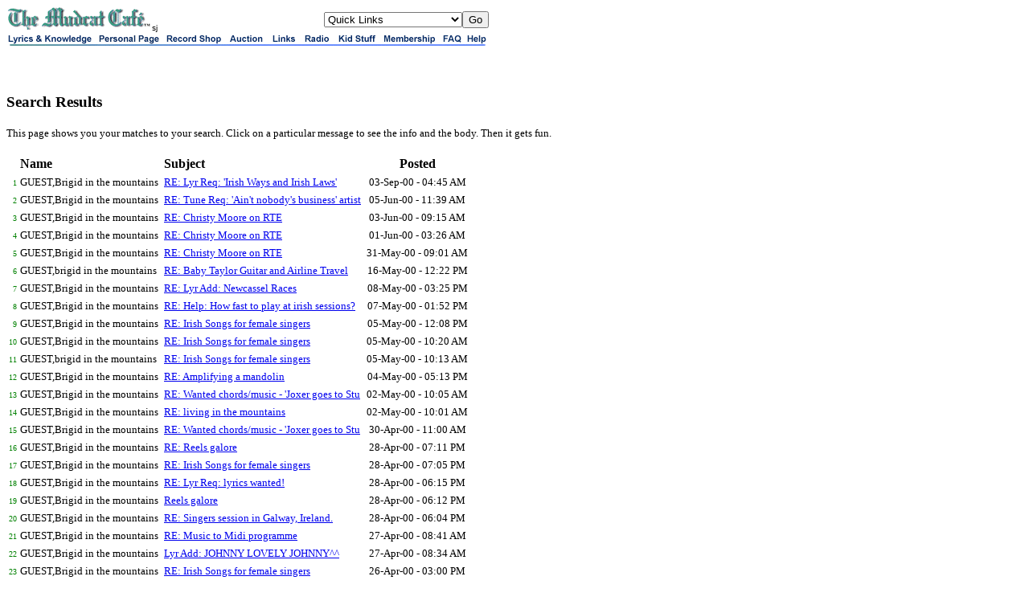

--- FILE ---
content_type: text/html;charset=utf-8
request_url: https://mudcat.org/usersearch.cfm?who=GUEST%2CBrigid%20in%20the%20mountains
body_size: 4174
content:
 




<!doctype html>
<!-- Google tag (gtag.js) -->
<script async src="https://www.googletagmanager.com/gtag/js?id=G-DWTW13XX5K"></script>
<script>
  window.dataLayer = window.dataLayer || [];
  function gtag(){dataLayer.push(arguments);}
  gtag('js', new Date());

  gtag('config', 'G-DWTW13XX5K');

</script>

 


<meta name="google-site-verification" content="sT7kGXDGhreoc_td4BPm0-9x9ryxBhY84YaDvyGafzY" />

<!-- <meta name="viewport" content="width=device-width, initial-scale=1"> -->

<meta http-equiv="Content-Type" content="text/html; charset=utf-8" />


<!-- Google tag (gtag.js) -->
<script async src="https://www.googletagmanager.com/gtag/js?id=G-V87ZH9Q3H1"></script>
<script>
  window.dataLayer = window.dataLayer || [];
  function gtag(){dataLayer.push(arguments);}
  gtag('js', new Date());

  gtag('config', 'G-V87ZH9Q3H1');
</script>








<!-- removed stuff -->




<script type="text/javascript">
var _gaq = _gaq || [];
_gaq.push(['_setAccount', 'UA-2867765-1']);
_gaq.push(['_trackPageview']);
(function() {
var ga = document.createElement('script'); ga.type = 'text/javascript'; ga.async = true; 

ga.src = ('https:' == document.location.protocol ? 'https://' : 'http://') + 'stats.g.doubleclick.net/dc.js';

var s = document.getElementsByTagName('script')[0]; s.parentNode.insertBefore(ga, s);
})();
</script>

<!-- no ads for members -->


<!-- Google AdSense Auto ads code -->

<script async src="https://pagead2.googlesyndication.com/pagead/js/adsbygoogle.js"></script>
<script>
     (adsbygoogle = window.adsbygoogle || []).push({
          google_ad_client: "ca-pub-8949422757641224",
          enable_page_level_ads: true
     });
</script>



<!-- Google tag (gtag.js) -->
<script async src="https://www.googletagmanager.com/gtag/js?id=G-V87ZH9Q3H1"></script>
<script>
  window.dataLayer = window.dataLayer || [];
  function gtag(){dataLayer.push(arguments);}
  gtag('js', new Date());

  gtag('config', 'G-V87ZH9Q3H1');
</script>

<HTML>
<HEAD>

<META NAME="ROBOTS" CONTENT="NOINDEX,NOFOLLOW" />
<meta http-equiv="googlebot" content="noindex,nofollow,nosnippet" />



<TITLE>Search Results</TITLE></HEAD>
<BODY BGCOLOR="White">

<MAP NAME="ban">
<AREA SHAPE=RECT COORDS="0,0,110,15" HREF="https://mudcat.org" ALT="Lyrics & Knowledge">
<AREA SHAPE=RECT COORDS="111,0,194,15" HREF="https://mudcat.org/personal.cfm" ALT="Personal Pages">
<AREA SHAPE=RECT COORDS="195,0,272,15" HREF="http://camscomusic.com" ALT="Record Shop">
<AREA SHAPE=RECT COORDS="273,0,325,15" HREF="https://mudcat.org/auction/threads.cfm" ALT="Auction">
<AREA SHAPE=RECT COORDS="326,0,365,15" HREF="https://mudcat.org/links/index.cfm" ALT="Links">
<AREA SHAPE=RECT COORDS="366,0,407,15" HREF="http://wpsu.org/radio/music/blues" ALT="Radio & Media">
<AREA SHAPE=RECT COORDS="408,0,464,15" HREF="https://mudcat.org/kids/" ALT="Kids">
<AREA SHAPE=RECT COORDS="465,0,538,15" HREF="https://mudcat.org/member/EntryForm.cfm" ALT="Membership">
<AREA SHAPE=RECT COORDS="539,0,569,15" HREF="https://mudcat.org/thread.cfm?threadid=19340#196922">
<AREA SHAPE=RECT COORDS="570,0,600,15" HREF="https://mudcat.org/contact.cfm" ALT="Help">
<AREA SHAPE=default HREF="https://mudcat.org">
</MAP>

<TABLE WIDTH="600" CELLSPACING="0" CELLPADDING="0" BORDER="0">
<TR>
    <TD>
<A HREF="https://mudcat.org"><IMG SRC="/graphics/!mudcat.gif" WIDTH="181" HEIGHT="30" BORDER="0" ALT="The Mudcat Cafe"></A><FONT SIZE="-2" face="arial">sj</FONT></TD>
<TD NOWRAP>




</TD>

<TD ALIGN="right">
<FORM ACTION="/link.cfm" >
<SELECT NAME="url">

<OPTION VALUE="https://mudcat.org" selected>Quick Links

<OPTION VALUE="https://mudcat.org/Login.cfm">Login
<OPTION VALUE="https://mudcat.org/member/logout.cfm">Log Out


<OPTION VALUE="http://tweedsblues.net/mudcd/mudcatcd.html">Order Mudcat CDs!
<OPTION VALUE="https://mudcat.org/product_request/index.cfm">Product Request
<OPTION VALUE="https://mudcat.org/blues.cfm">Max's Blues Museum
<OPTION VALUE="https://mudcat.org/songorigins.cfm">Song Origins &amp; Info
<OPTION VALUE="https://mudcat.org/musicians.cfm">Musicians Index
<OPTION VALUE="https://mudcat.org/unanswered/unanswered_alpha.cfm">Unanswered Requests
<OPTION VALUE="https://mudcat.org/photos">Member Photos & Info
<OPTION VALUE="https://mudcat.org/jumprope/jumprope.cfm">Jump Rope Rhymes
<OPTION VALUE="https://mudcat.org/olson/viewpage.cfm">Bruce Olson's Web Site
<OPTION VALUE="http://www.geocities.com/doireanne/">&Aacute;ine's Mudcat Songbook

<OPTION VALUE="https://mudcat.org/midi/midibrowse.cfm">Mudcat MIDIs
<OPTION VALUE="https://mudcat.org/aussie/index.cfm">Aussie Glossary
<OPTION VALUE="https://mudcat.org/scots/index.cfm">Scots Glossary
<OPTION VALUE="https://mudcat.org/russiansongs/index.cfm">Russian Folk Songs
<OPTION VALUE="http://www25.brinkster.com/mcatmarket">Mudcat Market
<OPTION VALUE="https://mudcat.org/forumsearch.cfm">Old Adv. Forum Search
<OPTION VALUE="https://mudcat.org/tshirt.cfm">Get Your Mudcat T-Shirt
<OPTION VALUE="AboutDigiTrad.cfm">About The Digitrad
<OPTION VALUE="download.cfm">Download Your Own Copy
<OPTION VALUE="DTKeywords.cfm">DT Keyword Search

<OPTION VALUE="https://mudcat.org/contact.cfm">Contact Us
</SELECT><INPUT TYPE=submit VALUE="Go"> 


</TD>

</TR></FORM>

<TR>

<TD COLSPAN="3"><IMG SRC="/graphics/!links3.gif" WIDTH="600" HEIGHT="15" BORDER="0" ALT="" USEMAP="#ban">
<BR>




</TD>

</TR>
</TABLE>






<BR><BR>

<H3>Search Results</H3>

<FONT SIZE=-1>This page shows you your matches to your search.  Click on a particular message to see the info and the body.  Then it gets fun.</FONT><BR><BR>

<TABLE BORDER=0 callpadding=3>
<TR><TD></TD>
<TD><B>Name</b></TD><TD><B>Subject</b></TD><TD align="center"><B>Posted</b></TD>
</TR>


<TR>
<TD ALIGN=RIGHT><FONT COLOR="green" SIZE=-2>1</FONT></TD>
<TD>
<FONT SIZE=-1>GUEST,Brigid in the mountains&nbsp;</FONT>
</TD>



<TD>
<FONT SIZE=-1><A HREF="detail.cfm?messages__Message_ID=290218">RE: Lyr Req: 'Irish Ways and Irish Laws'</A>&nbsp;</FONT>
</TD>
<TD align="center">
<FONT SIZE=-1>03-Sep-00</b>&nbsp;-&nbsp;04:45&nbsp;AM</FONT>
</TD>
</TR>

<TR>
<TD ALIGN=RIGHT><FONT COLOR="green" SIZE=-2>2</FONT></TD>
<TD>
<FONT SIZE=-1>GUEST,Brigid in the mountains&nbsp;</FONT>
</TD>



<TD>
<FONT SIZE=-1><A HREF="detail.cfm?messages__Message_ID=238413">RE: Tune Req: 'Ain't nobody's business' artist</A>&nbsp;</FONT>
</TD>
<TD align="center">
<FONT SIZE=-1>05-Jun-00</b>&nbsp;-&nbsp;11:39&nbsp;AM</FONT>
</TD>
</TR>

<TR>
<TD ALIGN=RIGHT><FONT COLOR="green" SIZE=-2>3</FONT></TD>
<TD>
<FONT SIZE=-1>GUEST,Brigid in the mountains&nbsp;</FONT>
</TD>



<TD>
<FONT SIZE=-1><A HREF="detail.cfm?messages__Message_ID=237831">RE:  Christy Moore on RTE</A>&nbsp;</FONT>
</TD>
<TD align="center">
<FONT SIZE=-1>03-Jun-00</b>&nbsp;-&nbsp;09:15&nbsp;AM</FONT>
</TD>
</TR>

<TR>
<TD ALIGN=RIGHT><FONT COLOR="green" SIZE=-2>4</FONT></TD>
<TD>
<FONT SIZE=-1>GUEST,Brigid in the mountains&nbsp;</FONT>
</TD>



<TD>
<FONT SIZE=-1><A HREF="detail.cfm?messages__Message_ID=236725">RE:  Christy Moore on RTE</A>&nbsp;</FONT>
</TD>
<TD align="center">
<FONT SIZE=-1>01-Jun-00</b>&nbsp;-&nbsp;03:26&nbsp;AM</FONT>
</TD>
</TR>

<TR>
<TD ALIGN=RIGHT><FONT COLOR="green" SIZE=-2>5</FONT></TD>
<TD>
<FONT SIZE=-1>GUEST,Brigid in the mountains&nbsp;</FONT>
</TD>



<TD>
<FONT SIZE=-1><A HREF="detail.cfm?messages__Message_ID=236331">RE:  Christy Moore on RTE</A>&nbsp;</FONT>
</TD>
<TD align="center">
<FONT SIZE=-1>31-May-00</b>&nbsp;-&nbsp;09:01&nbsp;AM</FONT>
</TD>
</TR>

<TR>
<TD ALIGN=RIGHT><FONT COLOR="green" SIZE=-2>6</FONT></TD>
<TD>
<FONT SIZE=-1>GUEST,brigid in the mountains&nbsp;</FONT>
</TD>



<TD>
<FONT SIZE=-1><A HREF="detail.cfm?messages__Message_ID=228824">RE:  Baby Taylor Guitar and Airline Travel</A>&nbsp;</FONT>
</TD>
<TD align="center">
<FONT SIZE=-1>16-May-00</b>&nbsp;-&nbsp;12:22&nbsp;PM</FONT>
</TD>
</TR>

<TR>
<TD ALIGN=RIGHT><FONT COLOR="green" SIZE=-2>7</FONT></TD>
<TD>
<FONT SIZE=-1>GUEST,Brigid in the mountains&nbsp;</FONT>
</TD>



<TD>
<FONT SIZE=-1><A HREF="detail.cfm?messages__Message_ID=224776">RE: Lyr Add: Newcassel Races</A>&nbsp;</FONT>
</TD>
<TD align="center">
<FONT SIZE=-1>08-May-00</b>&nbsp;-&nbsp;03:25&nbsp;PM</FONT>
</TD>
</TR>

<TR>
<TD ALIGN=RIGHT><FONT COLOR="green" SIZE=-2>8</FONT></TD>
<TD>
<FONT SIZE=-1>GUEST,Brigid in the mountains&nbsp;</FONT>
</TD>



<TD>
<FONT SIZE=-1><A HREF="detail.cfm?messages__Message_ID=224353">RE: Help: How fast to play at irish sessions?</A>&nbsp;</FONT>
</TD>
<TD align="center">
<FONT SIZE=-1>07-May-00</b>&nbsp;-&nbsp;01:52&nbsp;PM</FONT>
</TD>
</TR>

<TR>
<TD ALIGN=RIGHT><FONT COLOR="green" SIZE=-2>9</FONT></TD>
<TD>
<FONT SIZE=-1>GUEST,Brigid in the mountains&nbsp;</FONT>
</TD>



<TD>
<FONT SIZE=-1><A HREF="detail.cfm?messages__Message_ID=223529">RE:  Irish Songs for female singers</A>&nbsp;</FONT>
</TD>
<TD align="center">
<FONT SIZE=-1>05-May-00</b>&nbsp;-&nbsp;12:08&nbsp;PM</FONT>
</TD>
</TR>

<TR>
<TD ALIGN=RIGHT><FONT COLOR="green" SIZE=-2>10</FONT></TD>
<TD>
<FONT SIZE=-1>GUEST,Brigid in the mountains&nbsp;</FONT>
</TD>



<TD>
<FONT SIZE=-1><A HREF="detail.cfm?messages__Message_ID=223491">RE:  Irish Songs for female singers</A>&nbsp;</FONT>
</TD>
<TD align="center">
<FONT SIZE=-1>05-May-00</b>&nbsp;-&nbsp;10:20&nbsp;AM</FONT>
</TD>
</TR>

<TR>
<TD ALIGN=RIGHT><FONT COLOR="green" SIZE=-2>11</FONT></TD>
<TD>
<FONT SIZE=-1>GUEST,brigid in the mountains&nbsp;</FONT>
</TD>



<TD>
<FONT SIZE=-1><A HREF="detail.cfm?messages__Message_ID=223485">RE:  Irish Songs for female singers</A>&nbsp;</FONT>
</TD>
<TD align="center">
<FONT SIZE=-1>05-May-00</b>&nbsp;-&nbsp;10:13&nbsp;AM</FONT>
</TD>
</TR>

<TR>
<TD ALIGN=RIGHT><FONT COLOR="green" SIZE=-2>12</FONT></TD>
<TD>
<FONT SIZE=-1>GUEST,Brigid in the mountains&nbsp;</FONT>
</TD>



<TD>
<FONT SIZE=-1><A HREF="detail.cfm?messages__Message_ID=223136">RE:  Amplifying a mandolin</A>&nbsp;</FONT>
</TD>
<TD align="center">
<FONT SIZE=-1>04-May-00</b>&nbsp;-&nbsp;05:13&nbsp;PM</FONT>
</TD>
</TR>

<TR>
<TD ALIGN=RIGHT><FONT COLOR="green" SIZE=-2>13</FONT></TD>
<TD>
<FONT SIZE=-1>GUEST,Brigid in the mountains&nbsp;</FONT>
</TD>



<TD>
<FONT SIZE=-1><A HREF="detail.cfm?messages__Message_ID=221434">RE:  Wanted chords/music - 'Joxer goes to Stu</A>&nbsp;</FONT>
</TD>
<TD align="center">
<FONT SIZE=-1>02-May-00</b>&nbsp;-&nbsp;10:05&nbsp;AM</FONT>
</TD>
</TR>

<TR>
<TD ALIGN=RIGHT><FONT COLOR="green" SIZE=-2>14</FONT></TD>
<TD>
<FONT SIZE=-1>GUEST,Brigid in the mountains&nbsp;</FONT>
</TD>



<TD>
<FONT SIZE=-1><A HREF="detail.cfm?messages__Message_ID=221430">RE:  living in the mountains</A>&nbsp;</FONT>
</TD>
<TD align="center">
<FONT SIZE=-1>02-May-00</b>&nbsp;-&nbsp;10:01&nbsp;AM</FONT>
</TD>
</TR>

<TR>
<TD ALIGN=RIGHT><FONT COLOR="green" SIZE=-2>15</FONT></TD>
<TD>
<FONT SIZE=-1>GUEST,Brigid in the mountains&nbsp;</FONT>
</TD>



<TD>
<FONT SIZE=-1><A HREF="detail.cfm?messages__Message_ID=220364">RE:  Wanted chords/music - 'Joxer goes to Stu</A>&nbsp;</FONT>
</TD>
<TD align="center">
<FONT SIZE=-1>30-Apr-00</b>&nbsp;-&nbsp;11:00&nbsp;AM</FONT>
</TD>
</TR>

<TR>
<TD ALIGN=RIGHT><FONT COLOR="green" SIZE=-2>16</FONT></TD>
<TD>
<FONT SIZE=-1>GUEST,Brigid in the mountains&nbsp;</FONT>
</TD>



<TD>
<FONT SIZE=-1><A HREF="detail.cfm?messages__Message_ID=219781">RE:  Reels galore</A>&nbsp;</FONT>
</TD>
<TD align="center">
<FONT SIZE=-1>28-Apr-00</b>&nbsp;-&nbsp;07:11&nbsp;PM</FONT>
</TD>
</TR>

<TR>
<TD ALIGN=RIGHT><FONT COLOR="green" SIZE=-2>17</FONT></TD>
<TD>
<FONT SIZE=-1>GUEST,Brigid in the mountains&nbsp;</FONT>
</TD>



<TD>
<FONT SIZE=-1><A HREF="detail.cfm?messages__Message_ID=219776">RE:  Irish Songs for female singers</A>&nbsp;</FONT>
</TD>
<TD align="center">
<FONT SIZE=-1>28-Apr-00</b>&nbsp;-&nbsp;07:05&nbsp;PM</FONT>
</TD>
</TR>

<TR>
<TD ALIGN=RIGHT><FONT COLOR="green" SIZE=-2>18</FONT></TD>
<TD>
<FONT SIZE=-1>GUEST,Brigid in the mountains&nbsp;</FONT>
</TD>



<TD>
<FONT SIZE=-1><A HREF="detail.cfm?messages__Message_ID=219741">RE: Lyr Req: lyrics wanted!</A>&nbsp;</FONT>
</TD>
<TD align="center">
<FONT SIZE=-1>28-Apr-00</b>&nbsp;-&nbsp;06:15&nbsp;PM</FONT>
</TD>
</TR>

<TR>
<TD ALIGN=RIGHT><FONT COLOR="green" SIZE=-2>19</FONT></TD>
<TD>
<FONT SIZE=-1>GUEST,Brigid in the mountains&nbsp;</FONT>
</TD>



<TD>
<FONT SIZE=-1><A HREF="detail.cfm?messages__Message_ID=219739">Reels galore</A>&nbsp;</FONT>
</TD>
<TD align="center">
<FONT SIZE=-1>28-Apr-00</b>&nbsp;-&nbsp;06:12&nbsp;PM</FONT>
</TD>
</TR>

<TR>
<TD ALIGN=RIGHT><FONT COLOR="green" SIZE=-2>20</FONT></TD>
<TD>
<FONT SIZE=-1>GUEST,Brigid in the mountains&nbsp;</FONT>
</TD>



<TD>
<FONT SIZE=-1><A HREF="detail.cfm?messages__Message_ID=219733">RE:  Singers session in Galway, Ireland.</A>&nbsp;</FONT>
</TD>
<TD align="center">
<FONT SIZE=-1>28-Apr-00</b>&nbsp;-&nbsp;06:04&nbsp;PM</FONT>
</TD>
</TR>

<TR>
<TD ALIGN=RIGHT><FONT COLOR="green" SIZE=-2>21</FONT></TD>
<TD>
<FONT SIZE=-1>GUEST,Brigid in the mountains&nbsp;</FONT>
</TD>



<TD>
<FONT SIZE=-1><A HREF="detail.cfm?messages__Message_ID=218848">RE:  Music to Midi programme</A>&nbsp;</FONT>
</TD>
<TD align="center">
<FONT SIZE=-1>27-Apr-00</b>&nbsp;-&nbsp;08:41&nbsp;AM</FONT>
</TD>
</TR>

<TR>
<TD ALIGN=RIGHT><FONT COLOR="green" SIZE=-2>22</FONT></TD>
<TD>
<FONT SIZE=-1>GUEST,Brigid in the mountains&nbsp;</FONT>
</TD>



<TD>
<FONT SIZE=-1><A HREF="detail.cfm?messages__Message_ID=218846">Lyr Add: JOHNNY LOVELY JOHNNY^^</A>&nbsp;</FONT>
</TD>
<TD align="center">
<FONT SIZE=-1>27-Apr-00</b>&nbsp;-&nbsp;08:34&nbsp;AM</FONT>
</TD>
</TR>

<TR>
<TD ALIGN=RIGHT><FONT COLOR="green" SIZE=-2>23</FONT></TD>
<TD>
<FONT SIZE=-1>GUEST,Brigid in the mountains&nbsp;</FONT>
</TD>



<TD>
<FONT SIZE=-1><A HREF="detail.cfm?messages__Message_ID=218402">RE:  Irish Songs for female singers</A>&nbsp;</FONT>
</TD>
<TD align="center">
<FONT SIZE=-1>26-Apr-00</b>&nbsp;-&nbsp;03:00&nbsp;PM</FONT>
</TD>
</TR>

<TR>
<TD ALIGN=RIGHT><FONT COLOR="green" SIZE=-2>24</FONT></TD>
<TD>
<FONT SIZE=-1>GUEST,Brigid in the mountains&nbsp;</FONT>
</TD>



<TD>
<FONT SIZE=-1><A HREF="detail.cfm?messages__Message_ID=218398">Moorhuhn!</A>&nbsp;</FONT>
</TD>
<TD align="center">
<FONT SIZE=-1>26-Apr-00</b>&nbsp;-&nbsp;02:53&nbsp;PM</FONT>
</TD>
</TR>

<TR>
<TD ALIGN=RIGHT><FONT COLOR="green" SIZE=-2>25</FONT></TD>
<TD>
<FONT SIZE=-1>GUEST,Brigid in the mountains&nbsp;</FONT>
</TD>



<TD>
<FONT SIZE=-1><A HREF="detail.cfm?messages__Message_ID=216895">RE:  score music</A>&nbsp;</FONT>
</TD>
<TD align="center">
<FONT SIZE=-1>24-Apr-00</b>&nbsp;-&nbsp;06:20&nbsp;AM</FONT>
</TD>
</TR>

<TR>
<TD ALIGN=RIGHT><FONT COLOR="green" SIZE=-2>26</FONT></TD>
<TD>
<FONT SIZE=-1>GUEST,Brigid in the mountains&nbsp;</FONT>
</TD>



<TD>
<FONT SIZE=-1><A HREF="detail.cfm?messages__Message_ID=216525">living in the mountains</A>&nbsp;</FONT>
</TD>
<TD align="center">
<FONT SIZE=-1>23-Apr-00</b>&nbsp;-&nbsp;11:30&nbsp;AM</FONT>
</TD>
</TR>

<TR>
<TD ALIGN=RIGHT><FONT COLOR="green" SIZE=-2>27</FONT></TD>
<TD>
<FONT SIZE=-1>GUEST,Brigid in the mountains&nbsp;</FONT>
</TD>



<TD>
<FONT SIZE=-1><A HREF="detail.cfm?messages__Message_ID=216524">RE:  score music</A>&nbsp;</FONT>
</TD>
<TD align="center">
<FONT SIZE=-1>23-Apr-00</b>&nbsp;-&nbsp;11:27&nbsp;AM</FONT>
</TD>
</TR>

<TR>
<TD ALIGN=RIGHT><FONT COLOR="green" SIZE=-2>28</FONT></TD>
<TD>
<FONT SIZE=-1>GUEST,Brigid in the mountains&nbsp;</FONT>
</TD>



<TD>
<FONT SIZE=-1><A HREF="detail.cfm?messages__Message_ID=215671">RE: BS: Any Mudcatters in Edinburgh????</A>&nbsp;</FONT>
</TD>
<TD align="center">
<FONT SIZE=-1>21-Apr-00</b>&nbsp;-&nbsp;02:43&nbsp;PM</FONT>
</TD>
</TR>

<TR>
<TD ALIGN=RIGHT><FONT COLOR="green" SIZE=-2>29</FONT></TD>
<TD>
<FONT SIZE=-1>GUEST,Brigid in the mountains&nbsp;</FONT>
</TD>



<TD>
<FONT SIZE=-1><A HREF="detail.cfm?messages__Message_ID=215066">score music</A>&nbsp;</FONT>
</TD>
<TD align="center">
<FONT SIZE=-1>20-Apr-00</b>&nbsp;-&nbsp;12:53&nbsp;PM</FONT>
</TD>
</TR>

<TR>
<TD ALIGN=RIGHT><FONT COLOR="green" SIZE=-2>30</FONT></TD>
<TD>
<FONT SIZE=-1>GUEST,Brigid in the mountains&nbsp;</FONT>
</TD>



<TD>
<FONT SIZE=-1><A HREF="detail.cfm?messages__Message_ID=212556">RE:  Did you hear about the man..............</A>&nbsp;</FONT>
</TD>
<TD align="center">
<FONT SIZE=-1>16-Apr-00</b>&nbsp;-&nbsp;05:35&nbsp;AM</FONT>
</TD>
</TR>

<TR>
<TD ALIGN=RIGHT><FONT COLOR="green" SIZE=-2>31</FONT></TD>
<TD>
<FONT SIZE=-1>GUEST,Brigid in the mountains&nbsp;</FONT>
</TD>



<TD>
<FONT SIZE=-1><A HREF="detail.cfm?messages__Message_ID=211634">Did you hear about the man..............</A>&nbsp;</FONT>
</TD>
<TD align="center">
<FONT SIZE=-1>14-Apr-00</b>&nbsp;-&nbsp;09:44&nbsp;AM</FONT>
</TD>
</TR>

<TR>
<TD ALIGN=RIGHT><FONT COLOR="green" SIZE=-2>32</FONT></TD>
<TD>
<FONT SIZE=-1>GUEST,Brigid in the mountains&nbsp;</FONT>
</TD>



<TD>
<FONT SIZE=-1><A HREF="detail.cfm?messages__Message_ID=211629">RE:  Thought for the Day - Apr 14</A>&nbsp;</FONT>
</TD>
<TD align="center">
<FONT SIZE=-1>14-Apr-00</b>&nbsp;-&nbsp;09:36&nbsp;AM</FONT>
</TD>
</TR>


</TABLE>


<br>

<FORM ACTION="usersearch.cfm" METHOD="Post">

Skip to Message <INPUT TYPE="name" NAME="StartAtRow" SIZE="6"> of 32
<INPUT TYPE="hidden" NAME="who" Value="GUEST,Brigid in the mountains">
<INPUT TYPE="submit" NAME="next" Value="Go">
</FORM>



<HR>


<FORM ACTION="usersearch.cfm" METHOD="Post">
<INPUT TYPE="hidden" NAME="who" Value="GUEST,Brigid in the mountains">

<INPUT TYPE="hidden" NAME="asc" Value="yes">
<INPUT TYPE="submit" Value="Posts Starting with Oldest">

</FORM>

<br>

<A HREF="/">Back to the Main Forum Page</A> - <a href="usersearch.cfm">Another User Search</a>

</BODY></HTML>

--- FILE ---
content_type: text/html; charset=utf-8
request_url: https://www.google.com/recaptcha/api2/aframe
body_size: 268
content:
<!DOCTYPE HTML><html><head><meta http-equiv="content-type" content="text/html; charset=UTF-8"></head><body><script nonce="4yiBL6kS86SWNh-Fj8KYsQ">/** Anti-fraud and anti-abuse applications only. See google.com/recaptcha */ try{var clients={'sodar':'https://pagead2.googlesyndication.com/pagead/sodar?'};window.addEventListener("message",function(a){try{if(a.source===window.parent){var b=JSON.parse(a.data);var c=clients[b['id']];if(c){var d=document.createElement('img');d.src=c+b['params']+'&rc='+(localStorage.getItem("rc::a")?sessionStorage.getItem("rc::b"):"");window.document.body.appendChild(d);sessionStorage.setItem("rc::e",parseInt(sessionStorage.getItem("rc::e")||0)+1);localStorage.setItem("rc::h",'1768719901710');}}}catch(b){}});window.parent.postMessage("_grecaptcha_ready", "*");}catch(b){}</script></body></html>